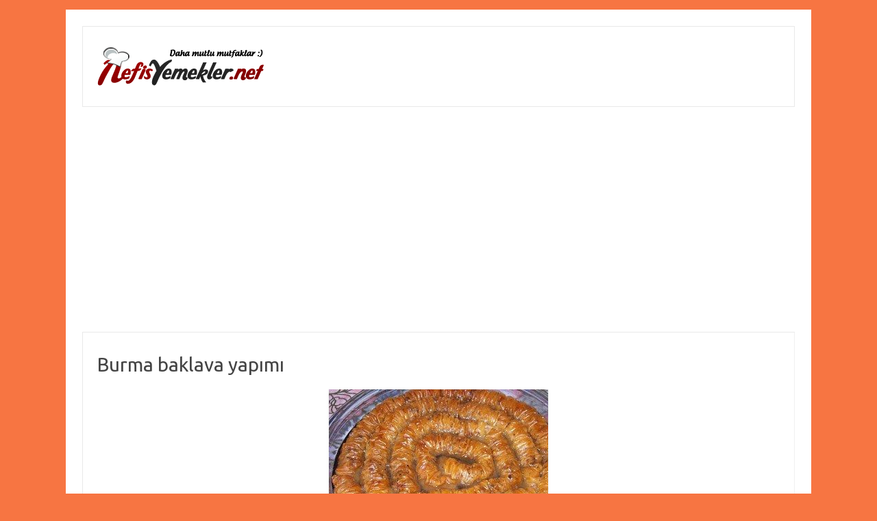

--- FILE ---
content_type: text/html; charset=utf-8
request_url: https://www.google.com/recaptcha/api2/aframe
body_size: 269
content:
<!DOCTYPE HTML><html><head><meta http-equiv="content-type" content="text/html; charset=UTF-8"></head><body><script nonce="lp5ZBuvd8BllYWkzZvA3yw">/** Anti-fraud and anti-abuse applications only. See google.com/recaptcha */ try{var clients={'sodar':'https://pagead2.googlesyndication.com/pagead/sodar?'};window.addEventListener("message",function(a){try{if(a.source===window.parent){var b=JSON.parse(a.data);var c=clients[b['id']];if(c){var d=document.createElement('img');d.src=c+b['params']+'&rc='+(localStorage.getItem("rc::a")?sessionStorage.getItem("rc::b"):"");window.document.body.appendChild(d);sessionStorage.setItem("rc::e",parseInt(sessionStorage.getItem("rc::e")||0)+1);localStorage.setItem("rc::h",'1768384537639');}}}catch(b){}});window.parent.postMessage("_grecaptcha_ready", "*");}catch(b){}</script></body></html>